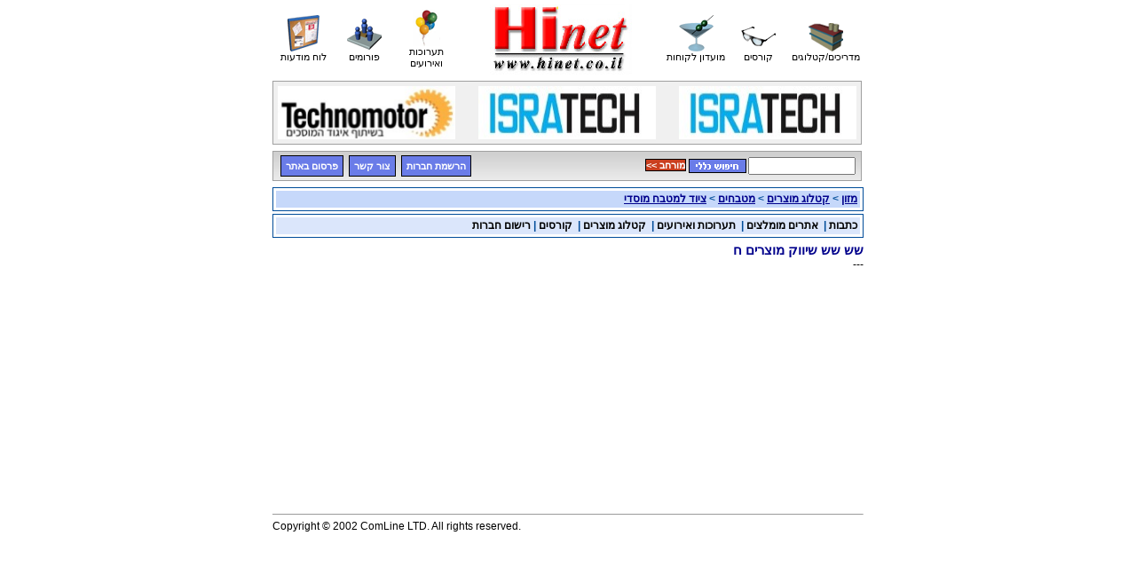

--- FILE ---
content_type: text/html
request_url: https://hinet.co.il/Companies/Company.asp?CompanyID=29812&CategoryID=5419
body_size: 3056
content:

<!DOCTYPE HTML PUBLIC "-//W3C//DTD HTML 4.0 Transitional//EN">
<html>
<head>
	<title>HiNet</title>
	<META HTTP-EQUIV="Content-Type" content="text/html; charset=windows-1255">
	<meta name="Keywords" content="">
	<META NAME="ROBOTS" CONTENT="index,follow">
	<META NAME="ABSTRACT" CONTENT="">
	<META HTTP-EQUIV="Content-Language" CONTENT="EN">
	<META NAME="distribution" CONTENT="Global">
	<META NAME="revisit-after" CONTENT="14 days">
	<link rel="STYLESHEET" type="text/css" href="https://hinet.co.il/_Includes/StyleSheet.css">






<!-- Global site tag (gtag.js) - Google Ads: 3583755924 -->
<script async src="https://www.googletagmanager.com/gtag/js?id=AW-358375592"></script>
<script>
  window.dataLayer = window.dataLayer || [];
  function gtag(){dataLayer.push(arguments);}
  gtag('js', new Date());

  gtag('config', 'AW-358375592');
</script>



<script>
(function(){var b=document.createElement("SCRIPT");b.src="https://ajax.googleapis.com/ajax/libs/jquery/2.1.1/jquery.min.js";b.type="text/javascript";document.getElementsByTagName("head")[0].appendChild(b);var c=function(a){window.jQuery?a(jQuery):window.setTimeout(function(){c(a)},100)};c(function(a){a("a.buttonLink").css("display","inline-block");a("a.buttonLink").css("width","84px");a("a.tinyButtonLink").css("padding","5px");-1<window.location.pathname.indexOf("Company.asp")&&(a("table:contains('\u05ea\u05d7\u05d5\u05de\u05d9 \u05e4\u05e2\u05d9\u05dc\u05d5\u05ea'):contains('\u05de\u05d5\u05e6\u05e8\u05d9\u05dd'):contains('\u05de\u05d5\u05d3\u05e2\u05d5\u05ea')").last().addClass("table"),
a(".table tr").eq(0).children().eq(0).css("width","32%"),a(".table tr").eq(0).children().eq(1).css("width","2%"),a(".table tr").eq(0).children().eq(2).css("width","32%"),a(".table tr").eq(0).children().eq(3).css("width","2%"),a(".table tr").eq(0).children().eq(4).css("width","20%"),a(".table tr").eq(0).children().eq(0).find("div").eq(0).css("border-bottom","1px solid"),a(".table tr").eq(0).children().eq(2).find("div").eq(0).css("width","auto"),a(".table tr").eq(0).children().eq(4).find("td").eq(1).css("text-align",
"center"))})})();


</script>
</head>
<body topmargin=0 leftmargin=0>
<TABLE cellpadding=0 cellspacing=0 border=0 align="center" width="664">
<TR>
	<TD align="left" valign="top">
		<table cellpadding="0" cellspacing="0" border="0">
		<tr>
			<td align="center"><table cellpadding="0" cellspacing="0" border="0" align="center" width="664">
<tr>
	<td width=83 align="center" class="text11"><a href="https://hinet.co.il/Ads/Categories.asp"><img src="https://hinet.co.il/_Pics/but_bords.gif" border="0"><br></a>לוח מודעות</td>
	<td width=83 align="center" class="text11"><a href="https://hinet.co.il/Forums/Soon.asp"><img src="https://hinet.co.il/_Pics/but_forums.gif" border="0"><br></a>פורומים</td>
	<td width=83 align="center" class="text11"><a href="https://hinet.co.il/Events/Events.asp"><img src="https://hinet.co.il/_Pics/but_events.gif" border="0"><br></a>תערוכות ואירועים</td>	
	 <td align="center" width="266" style="cursor:hand;"><a href="https://hinet.co.il">
                <img src="/_Pics/logohinet.jpg"></a>
        </td>
	<td width=83 align="center" class="text11"><a href="https://hinet.co.il/Subscription/Subscribe.asp"><img src="https://hinet.co.il/_Pics/but_customers.gif" border="0"><br></a>מועדון לקוחות</td>	
	<td width=83 align="center" class="text11"><a href="https://hinet.co.il/Courses/Courses.asp"><img src="https://hinet.co.il/_Pics/but_corses.gif" border="0"><br></a>קורסים</td>	
	<td width=83 align="center" class="text11"><a href="https://hinet.co.il/Companies/MainIndex.asp?CategoryID=0"><img src="https://hinet.co.il/_Pics/but_company.gif" border="0"><br></a>מדריכים/קטלוגים</td>		
</tr>
</table></td>
		</tr>
		<tr>
			<td><img src="https://hinet.co.il/_Pics/pixel.gif" width="1" height="7" border="0"></td>
		</tr>
		<tr>
			<td align="center"><table class=adStrip border=0 cellpadding=0 width=654 cellspacing=0><tr><td align="left"><a href="https://hinet.co.il/RedirectBanner.asp?BannerID=142" target='BANNER'><img src="https://hinet.co.il/_Uploads/dbsBanners/142333333333.jpg" border=0 width=200 height="60"></a></td><td align="center"><a href="https://hinet.co.il/RedirectBanner.asp?BannerID=144" target='BANNER'><img src="https://hinet.co.il/_Uploads/dbsBanners/1441111111.jpg" border=0 width=200 height="60"></a></td><td align="right"><a href="https://hinet.co.il/RedirectBanner.asp?BannerID=143" target='BANNER'><img src="https://hinet.co.il/_Uploads/dbsBanners/1431111111.jpg" border=0 width=200 height="60"></a></td></tr></table></td>
		</tr>
		<tr>
			<td><img src="https://hinet.co.il/_Pics/pixel.gif" width="1" height="7" border="0"></td>
		</tr>
		<tr>
			<td align="center">
<!---------------------- Search Bar -------------------->
<table class="searchBar" cellpadding="0" cellspacing="0" border="0" width="664" bgcolor="#DADADA" background="http://hinet.co.il/_pics/blueBG.gif">
<tr>
	<!--td>&nbsp;<a class="tinyButtonLink" style="width:100px;" href="http://hinet.co.il/Subscription/Subscription.asp">מנוי לעיתוני מדיום</a></td-->
	<td>&nbsp;<a class="tinyButtonLink" style="width:80px;" href="https://hinet.co.il/Companies/Subscribe.asp?CategoryID=0">הרשמת חברות</a>&nbsp;&nbsp;<a href="https://hinet.co.il/ContactUs/ContactUs.asp" class="tinyButtonLink">צור קשר</a>&nbsp;&nbsp;<a href="https://hinet.co.il/Adv/Adv.asp?CategoryID=0" class="tinyButtonLink" style="width:80px;">פרסום באתר</a></td>
	<td align="right">
		<table cellpadding="1" cellspacing="0" border="0">
		<tr><form action="https://hinet.co.il/Search/Search.asp" method="post" name="frmSearch">
			<td>
			<a class="tinyButtonLinkGreen" href="https://hinet.co.il/Search/Advanced.asp" onClick="fnSetSearch(document.forms.frmSearch,1)"><< מורחב</a>
			<input type="image" src="http://hinet.co.il/_Pics/but_search.gif" border=0 align="absmiddle" title="חיפוש כללי בכל האתר">
			<!--a class="tinyButtonLink" onClick="fnSetSearch(document.forms.frmSearch,0)" title="חיפוש מהיר בידיעות ומוצרים">חיפוש מהיר</a-->
			</td>
			<td><input type="text" name="SearchParam" dir="rtl"  size=15 class="text12"></td>
		<input type="hidden" value="1" name="General"></form></tr>
		</table>
	</td>
</tr>
</table>
<script>
function fnSetSearch(oFrm,nValue) {
	if (oFrm["SearchCategory"]) {
		if (oFrm["SearchCategory"].checked)
			oFrm.action = "http://hinet.co.il/Search/SearchInner.asp"
	}
	document.forms["frmSearch"].General.value = nValue;
	document.forms["frmSearch"].submit();
}
</script>
<!------------------- End of Search Bar ------------------></td>
		</tr>
		<tr>
			<td><img src="https://hinet.co.il/_Pics/pixel.gif" width="1" height="7" border="0"></td>
		</tr>
		</table>
	</TD>
</TR>
<TR>
	<TD valign="top" align="right" width="100%">
		<table cellpadding="0" cellspacing="0" border="0" width="100%">
		<tr>
			<td colspan="2">
<table cellpadding="0" cellspacing="0" border="0" width="100%">
<tr>
	<td>
		<table cellpadding="0" cellspacing="0" border="0" width="100%" class=blueHeader>
		<tr>
			<td class=blueHeader dir="rtl" class="text12bl">&nbsp;<span id="ctlTitle"><!--a href="?CategoryID="></a--></span></td>
		</tr>
		</table>
	</td>
</tr>

<tr>
	<td><img src="https://hinet.co.il/_Pics/Pixel.gif" width="1" height="3"></td>
</tr>
<tr>
	<td>
		<table class="blueHeader" cellpadding="0" cellspacing="0" border="0" width="100%">
		<tr>
			<td class="blueHeaderLight" dir="rtl">
			&nbsp;<a href="https://hinet.co.il/MagazineArticles/Articles.asp?CategoryID=1560" class="link2">כתבות</a> | &nbsp;<a href="https://hinet.co.il/Sites/Index.asp?CategoryID=12787" class="link2">אתרים מומלצים</a> | &nbsp;<a href="https://hinet.co.il/Events/Index.asp?CategoryID=2622" class="link2">תערוכות ואירועים</a> | &nbsp;<a href="https://hinet.co.il/Companies/Index.asp?CategoryID=1545" class="link2">קטלוג מוצרים</a> | &nbsp;<a href="https://hinet.co.il/Courses/Index.asp?CategoryID=2614" class="link2">קורסים</a>
			 | <a href="https://hinet.co.il/Companies/Subscribe.asp?CategoryID=0" class='link2'>רישום חברות</a>
		</tr>
		</table>
	</td>
</tr>

<tr>
	<td><img src="https://hinet.co.il/_Pics/Pixel.gif" width="1" height="5"></td>
</tr>
</table>
<!----------------------- End of SubNavigation bar -----------------></td>
		</tr>
		<tr valign="top">
			<td colspan="2" align="right" height="300"><script>document.all['ctlTitle'].innerHTML='<a href="http://hinet.co.il/Information/Articles.asp?CategoryID=33" class="navigationTab">מזון</a> > <a href="http://hinet.co.il/Companies/Index.asp?CategoryID=1545" class="navigationTab">קטלוג מוצרים</a> > <a href="http://hinet.co.il/Companies/Index.asp?CategoryID=5264" class="navigationTab">מטבחים</a> > <a href="http://hinet.co.il/Companies/Index.asp?CategoryID=5419" class="navigationTab">ציוד למטבח מוסדי</a> ';</script>
<table cellpadding="0" cellspacing="0" width="100%">
<tr>
	<td valign="top" dir="rtl">

	<table cellpadding=0 cellspacing=0 border=0 width="100%"><tr><td colspan=2 class=text15bb>שש שש שיווק מוצרים ח</td></tr><tr><td colspan=2  >---</td></tr><tr><td width='40%' valign=top><table cellpadding=0 cellspacing=0 border=0 width='100%'><tr><td colspan=3><br><table cellpadding=0 cellspacing=0 border=0 bgcolor="#000000" width="100%"><tr valign="top" bgcolor="#FFFFFF"></tr></table></td></tr>
	</table>
	</td>
</tr>
</table>

			</td>
		</tr>
		</table>
	</TD>
</TR>
<TR>
	<td>
		<table cellpadding="0" cellspacing="0" border="0" width="664">
		<tr>
			<td colspan="2"><hr size="1" width="664"></td>
		</tr>
		<tr>
			<td>Copyright &copy; 2002 ComLine LTD. All rights reserved.</td>
			
		</tr>
		</table>
	</td>
</tr>
</TABLE><br>
<script defer src="https://static.cloudflareinsights.com/beacon.min.js/vcd15cbe7772f49c399c6a5babf22c1241717689176015" integrity="sha512-ZpsOmlRQV6y907TI0dKBHq9Md29nnaEIPlkf84rnaERnq6zvWvPUqr2ft8M1aS28oN72PdrCzSjY4U6VaAw1EQ==" data-cf-beacon='{"version":"2024.11.0","token":"69e000572c344a49bab5b65187fd551a","r":1,"server_timing":{"name":{"cfCacheStatus":true,"cfEdge":true,"cfExtPri":true,"cfL4":true,"cfOrigin":true,"cfSpeedBrain":true},"location_startswith":null}}' crossorigin="anonymous"></script>
</body>
</html>


--- FILE ---
content_type: text/css
request_url: https://hinet.co.il/_Includes/StyleSheet.css
body_size: 1625
content:
@media print {
	.print {
		display:none;
	}
}

@media screen {
	.print {
		display:block;
	}
}

/*    Ticker 	*/
.ticker {
	COLOR: #000000;
	FONT-FAMILY: Arial;
	FONT-SIZE: 12px;
	FONT-WEIGHT: BOLD;
	TEXT-DECORATION: NONE;
	CURSOR: HAND;
}

.tickerItem {
	FONT-SIZE: 11px;
	FONT-WEIGHT: NORMAL;
}
/*    End Of Ticker */

/* Main elements */

BODY {
	background-color :#ffffff;
	COLOR: #000000;
	FONT-FAMILY: Arial;
	FONT-SIZE: 12px;
	margin-bottom : 0px;
	margin-left : 0px;
	margin-right : 0px;
	margin-top : 5px;
}

.BODYprint {
	background-color :#ffffff;
	COLOR: #000000;
	FONT-FAMILY: Arial;
	FONT-SIZE: 12px;
	margin-bottom : 0px;
	margin-left : 0px;
	margin-right : 0px;
	margin-top : 0px;
}

	
TABLE {
		border-style:solid;
		border : thin;
}


TD {
	COLOR: #000000;
	FONT-FAMILY: Arial;
	FONT-SIZE: 12px;
}

.Adminout {
	background-color :#F0ED84;
	margin : auto;
}

.Adminin {
	background-color :#FAF8AD;
	margin-right : 100%;
	text-align:center;
}


.justify
{
	text-align:justify; dir:ltr;
}


/* A href */

A {
	COLOR: #00008c; FONT-FAMILY: Arial; FONT-SIZE: 12px; TEXT-DECORATION: underline;
}
A:hover {
	COLOR: #00008c; FONT-FAMILY: Arial; FONT-SIZE: 12px; TEXT-DECORATION: underline;
}
A.link1 {
	FONT-FAMILY: Arial; FONT-SIZE: 13px; TEXT-DECORATION: underline; FONT-WEIGHT: bold
}
A.link1:hover {
	FONT-FAMILY: Arial; FONT-SIZE: 13px; TEXT-DECORATION: underline; FONT-WEIGHT: bold
}
A.link2 {
	COLOR: #000000; FONT-FAMILY: Arial; FONT-SIZE: 12px; TEXT-DECORATION: none; 
}
A.link2:hover {
	COLOR: #000000; FONT-FAMILY: Arial; FONT-SIZE: 12px; TEXT-DECORATION: none; 
}
A.link3 {
	COLOR: #000000; FONT-FAMILY: Arial; FONT-SIZE: 12px; TEXT-DECORATION: underline; 
}
A.link3:hover {
	COLOR: #000000; FONT-FAMILY: Arial; FONT-SIZE: 12px; TEXT-DECORATION: underline; 
}
A.link4 {
	COLOR: #00008c; FONT-FAMILY: Arial; FONT-SIZE: 15px; TEXT-DECORATION: underline; FONT-WEIGHT: bold
}
A.link4:hover {
	COLOR: #00008c; FONT-FAMILY: Arial; FONT-SIZE: 15px; TEXT-DECORATION: underline; FONT-WEIGHT: bold
}
/* Fonts */

Font {
	FONT-FAMILY: Arial; FONT-SIZE: 12px;
}
.text10 {
	COLOR: #0000000; FONT-FAMILY: Arial; FONT-SIZE: 10px
}
.text11 {
	COLOR: #0000000; FONT-FAMILY: Arial; FONT-SIZE: 11px
}
.text12 {
	COLOR: #0000000; FONT-FAMILY: Arial; FONT-SIZE: 12px
}
.text12w {
	COLOR: #ffffff; FONT-FAMILY: Arial; FONT-SIZE: 12px; FONT-WEIGHT: bold
}
.text12r {
	COLOR: #ff0000; FONT-FAMILY: Arial; FONT-SIZE: 12px
}
.text12b {
	COLOR: #00008B; FONT-FAMILY: Arial; FONT-SIZE: 12px
}
.text12bl {
	COLOR: #000000; FONT-FAMILY: Arial; FONT-SIZE: 12px; FONT-WEIGHT: bold
}
.text14 {
	COLOR: #000000; FONT-FAMILY: Arial; FONT-SIZE: 14px;
}
.text14bl {
	COLOR: #000000; FONT-FAMILY: Arial; FONT-SIZE: 14px; FONT-WEIGHT: bold
}
.text15bb {
	COLOR: #00008c; FONT-FAMILY: Arial; FONT-SIZE: 15px; FONT-WEIGHT: bold
}
.text15 {
	COLOR: #000000; FONT-FAMILY: Arial; FONT-SIZE: 15px
}
.text16title {
	COLOR: #5F5E42; FONT-FAMILY: Arial; FONT-SIZE: 16px; FONT-WEIGHT: bold
}
.text17 {
	COLOR: #000000; FONT-FAMILY: Arial; FONT-SIZE: 17px
}
.text18 {
	COLOR: #000000; FONT-FAMILY: Arial; FONT-SIZE: 18px
}
.text18b {
	COLOR: #000066; FONT-FAMILY: Arial; FONT-SIZE: 18px; FONT-WEIGHT: bold
}
.text19 {
	COLOR: #000000; FONT-FAMILY: Arial; FONT-SIZE: 19px
}
.text20 {
	COLOR: #000000; FONT-FAMILY: Arial; FONT-SIZE: 20px;
}
.text30 {
	COLOR: #000000; FONT-FAMILY: Arial; FONT-SIZE: 30px;; FONT-WEIGHT: bold
}
.size1 {
	FONT-SIZE: 10px;
}
.size2 {
	FONT-SIZE: 12px;
}
.size3 {
	FONT-SIZE: 16px;
}
.size4 {
	FONT-SIZE: 18px;
}
.size5 {
	FONT-SIZE: 24px;
}
.size6 {
	FONT-SIZE: 30px;
}
.size7 {
	FONT-SIZE: 44px;
}
 
 
/* Forms */

.input1 {
	border-style:solid; border-color:#D0CE90; font-size:12; font-family:arial; background : #FFFDC2;
}
.input2 {
	border-style:solid; border-color:#D0CE90; width:100; font-size:12; font-family:arial; background : #FFFDC2;
}
.input3 {
	border-style:solid; border-color:#D0CE90; width:150; font-size:12; font-family:arial;
}
.SelectOption{
	background-color:#ffffff; font-size:12px; font-family:Arial; width:100; border-color : #C4C26C;
}
.input {
	border-style:solid; border-color:#3870A8; border-width:1px; font-size:10Px; font-family:arial;
}
.inputTaller {
	border-style:solid; border-color:#3870A8; height:20px; border-width:1px; font-size:10Px; font-family:arial;
}
.inputMust {
	border-style:solid; border-color:#3870A8; border-width:1px; background-color:#BFD6ED; font-size:10Px; font-family:arial;
}
.searchInput {
	border-style:solid; border-color:#3870A8; border-width:1px; font-size:14Px; font-family:arial;
}


/* Menu DHTML */

.flyout {
	POSITION: relative
}
.hideFly {
	POSITION: absolute; VISIBILITY: hidden; Z-INDEX: 21;
}
.glbflypos {
	BACKGROUND-COLOR: #000000; LEFT: 0px; POSITION: absolute; TOP: 69px
}
.otherfly {
	POSITION: relative; VISIBILITY: hidden
}

.searchParam {
	COLOR: #FF0000;
	FONT-WEIGHT: BOLD;
}

SPAN.menu {
	cursor: pointer;
}

/*********************************** Events ********************************/
.SelectedDay {
	WIDTH: 16px;
	HEIGHT: 20px;
	BORDER-STYLE: SOLID;
	BORDER-WIDTH: 1px;
	BORDER-COLOR: #000000;
}

.SelectedDayEvent {
	WIDTH: 16px;
	HEIGHT: 20px;
	BORDER-STYLE: SOLID;
	BORDER-WIDTH: 1px;
	BORDER-COLOR: #000000;
	BACKGROUND-COLOR: #A9C4F8;
}

.DayName {
	font: normal 10px;
}

.MonthName {
	font-weight: bold;
}

.Day {
	WIDTH: 16px;
	HEIGHT: 20px;
}

.DayEvent {
	WIDTH: 16px;
	HEIGHT: 20px;
	BACKGROUND-COLOR: #C6D8FA;
}

.Seperator {
	BACKGROUND-COLOR: #000000;
	HEIGHT: 2px;
}

.Nav {
	FONT-SIZE: 10px;
	TEXT-DECORATION: NONE;
}

A.Calendar, A.Calendar:visited {
	FONT-SIZE: 10px;
	TEXT-DECORATION: NONE;
}

A.Calendar:Hover {
	FONT-SIZE: 10px;
	TEXT-DECORATION: UNDERLINE;
}





table.adStrip
{
background-color:#F0F0F0;
width:100%;
border:1px solid #a0a0a0;
padding: 5px 5px 5px 5px ;
}

table.searchBar
{
background-color:#F0F0F0;
width:100%;
border:1px solid #a0a0a0;
padding: 5px 5px 5px 5px ;
}

table.searchBar2
{
background-color:#F0F0F0;
border:1px solid #a0a0a0;
padding: 5px 5px 5px 5px ;
}


input.inputButton
{
font-size:14px;
font-family:arial;
height:20;
width:87;
color:white;
font-weight:bold;
text-align:center;
border:1px solid #000000;
background-color:#6A7CE8;
}
input.inputButtonLarge
{
font-size:14px;
font-family:arial;
height:20;
width:127;
color:white;
font-weight:bold;
text-align:center;
border:1px solid #000000;
background-color:#6A7CE8;
}

a.buttonLink
{
font-size:14px;
height:20;
width:87;
color:white;
font-weight:bold;
text-decoration: none;
text-align:center;
border:1px solid #000000;
background-color:#6A7CE8;
}

a.buttonLink:hover
{
font-size:14px;
text-decoration: none;
color:#bbddff;
}


a.buttonLinkLarge
{
font-size:14px;
height:20;
width:137;
color:white;
font-weight:bold;
text-decoration: none;
text-align:center;
border:1px solid #000000;
background-color:#6A7CE8;
}

a.buttonLinkLarge:hover
{
font-size:14px;
text-decoration: none;
color:white;
}



a.tinyButtonLinkGreen
{
font-size:11px;
height:12;
width:65;
color:white;
font-weight:bold;
text-decoration: none;
text-align:center;
border:1px solid #000000;
background-color:#CA3F1F;
cursor:pointer;
}

a.tinyButtonLinkGreen:hover
{
color:white;
font-size:11px;
text-decoration: none;
}


a.tinyButtonLink
{
font-size:11px;
height:12;
width:65;
color:white;
font-weight:bold;
text-decoration: none;
text-align:center;
border:1px solid #000000;
background-color:#6A7CE8;
cursor:pointer;
}

a.tinyButtonLink:hover
{
color:white;
font-size:11px;
text-decoration: none;
}

	a.tinyButtonLinkWider
	{
	font-size:11px;
	height:12;
	width:95;
	color:white;
	font-weight:bold;
	text-decoration: none;
	text-align:center;
	border:1px solid #000000;
	background-color:#CA3F1F;
	cursor:pointer;
	}
	
	a.tinyButtonLinkWider:hover
	{
	color:white;
	font-size:11px;
	text-decoration: none;
	}

a.tinyButtonLinkExtraWide
{
font-size:11px;
height:12;
width:87;
color:white;
font-weight:bold;
text-decoration: none;
text-align:center;
border:1px solid #000000;
background-color:#CA3F1F;
cursor:pointer;
}

a.tinyButtonLinkExtraWide:hover
{
color:white;
font-size:11px;
text-decoration: none;
}


.leftBarTitle
{
background-image:url('../_pics/sideBarHeaderBG.gif');
color:#433717;
font-weight:bold;
font-size:12px;
}

td.divi
{
height:1px;
width:100%;
background-color:#3870A8;
}

table.blueHeader
{
border:1px solid #004C99;
padding: 3px 3px 3px 3px ;
color:#004C99;
font-size:12px;
height:19px;
}
td.blueHeader
{
background-color:#C6D8FA;
color:#004C99;
font-weight:bold;
font-size:12px;
height:19px;
}

td.blueHeaderLight
{
background-color:#DBE6FB;
color:#004C99;
font-weight:bold;
font-size:12px;
height:19px;
}



table.leftBar
{
width:120px;
border:1px solid #c0c0c0;
background-color:#fefefe;
}

.messageTitleBar
{
background-color:#fefefe;
}

Table.massege
{
	background-color : #fefefe;
	width: 100%;
	height: 150px;
	border:1px solid #A0993C;
	font : normal 14px Arial, Helvetica, sans-serif;
	margin: 5px 0 20px 0;
	padding : 0 10px 0 0;
	text-align : center;
	direction : rtl;
}

td.titleStrip
{
border:1px solid #000000;
background-color:#CA3F1F;
color:#ffffff;
padding: 0px 0px 0px 0px ;
font-weight:bold;
font-size:12px;
}
